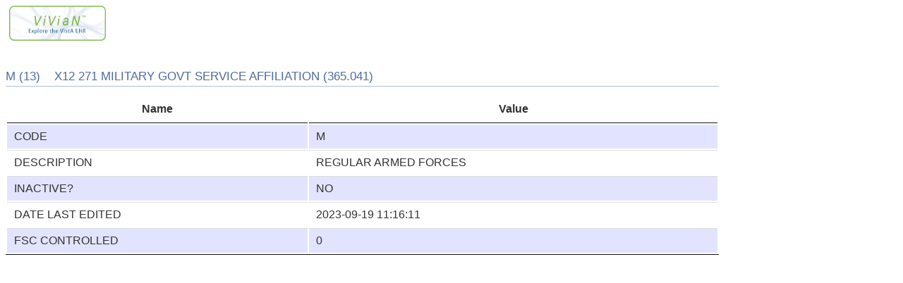

--- FILE ---
content_type: text/html
request_url: https://vivian.worldvista.org/vivian-data/365_041/365.041-13.html
body_size: 886
content:
<html>
<link rel="stylesheet" type="text/css" href="../../vivian/css/vivian.css"/>
<link rel="stylesheet" type="text/css" href="../../vivian/datatable/css/jquery.dataTables.css"/>
<link rel="stylesheet" type="text/css" href="../../vivian/datatable/css/buttons.dataTables.css"/>
<link rel="stylesheet" type="text/css" href="../../vivian/datatable/css/dataTables.searchHighlight.css"/>
<script type="text/javascript" src="https://code.jquery.com/jquery-1.11.0.min.js"></script>
<script type="text/javascript" src="../../vivian/datatable/js/jquery.dataTables.min.js"></script>
<script type="text/javascript" src="../../vivian/datatable/js/buttons.colVis.min.js"></script>
<script type="text/javascript" src="../../vivian/datatable/js/jquery.highlight.js"></script>
<script type="text/javascript" src="../../vivian/datatable/js/dataTables.searchHighlight.min.js"></script>
<script type="text/javascript" src="https://cdnjs.cloudflare.com/ajax/libs/pdfmake/0.1.32/pdfmake.min.js"></script>
<script type="text/javascript" src="https://cdn.datatables.net/buttons/1.5.1/js/dataTables.buttons.min.js"></script>
<script type="text/javascript" src="https://cdnjs.cloudflare.com/ajax/libs/pdfmake/0.1.32/pdfmake.min.js"></script>
<script type="text/javascript" src="https://cdnjs.cloudflare.com/ajax/libs/pdfmake/0.1.32/vfs_fonts.js"></script>
<script type="text/javascript" src="https://cdn.datatables.net/buttons/1.5.1/js/buttons.html5.min.js"></script>

<img referrerpolicy="no-referrer-when-downgrade" src="https://static.scarf.sh/a.png?x-pxid=b16c6688-416d-4a02-bc00-fc99b623d6bf" />


<script type="text/javascript" id="js">
  $(document).ready(function() {
      $("#MzY1XzA0MS0xMw").dataTable({
        "bPaginate": false,
        "bLengthChange": false,
        "bInfo": false,
        "bStateSave": true,
        "bSort": false,
        "bFilter": false
      });
}); </script>

<body id="dt_example"><a class="brand" href="../../vivian" style="height:50px; padding: 0px;">                     <img src="/vivian/vivian.png" width="137" height="50"/></a><div id="container" style="width:80%"><h1>M (13) &nbsp;&nbsp;  X12 271 MILITARY GOVT SERVICE AFFILIATION (365.041)</h1>

<div id="demo">
<table id="MzY1XzA0MS0xMw" class="display">
<thead>
<tr>
<th>Name</th>
<th>Value</th>
</tr>
</thead>
<tbody>
<tr>
<td>CODE</td>
<td>M</td>
</tr>
<tr>
<td>DESCRIPTION</td>
<td>REGULAR ARMED FORCES</td>
</tr>
<tr>
<td>INACTIVE?</td>
<td>NO</td>
</tr>
<tr>
<td>DATE LAST EDITED</td>
<td>2023-09-19 11:16:11</td>
</tr>
<tr>
<td>FSC CONTROLLED</td>
<td>0</td>
</tr>
</tbody>
</table>
</div>
</div>
</body></html>